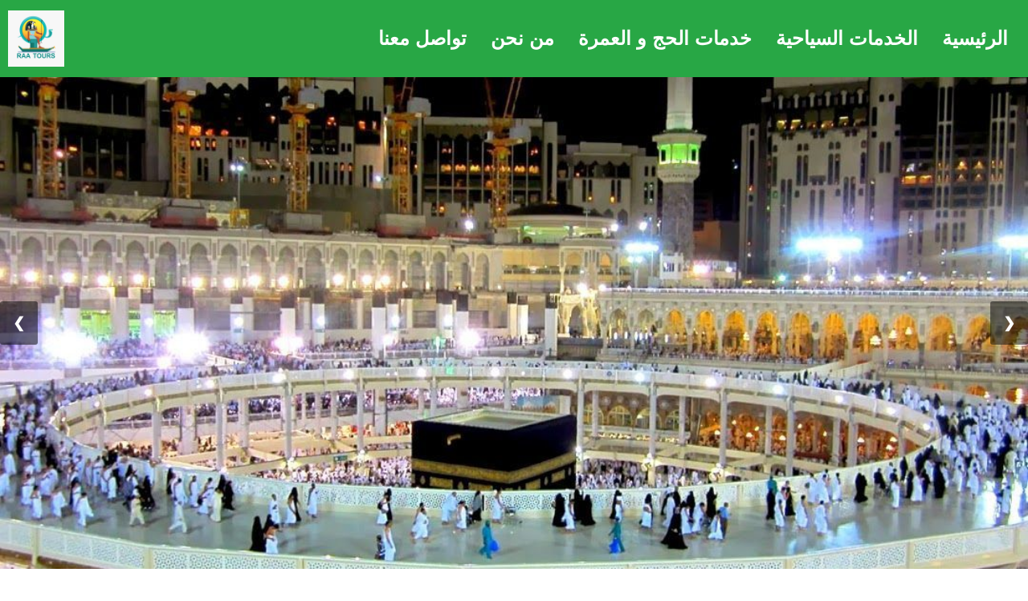

--- FILE ---
content_type: text/html
request_url: http://raatours.com/
body_size: 796
content:
<!DOCTYPE html>
<html lang="ar">
<head>
    <meta charset="UTF-8">
    <meta name="viewport" content="width=device-width, initial-scale=1.0">
    <title>RAA Tours - Tourism Services</title>
    <link rel="stylesheet" href="styles.css">
</head>
<body>

<header>
    <img src="images/logo.jpg" alt="RAA Tours Logo" class="logo">
    <nav>
        <ul>
            <li><a href="#">تواصل معنا</a></li>
            <li><a href="#">من نحن</a></li>
            <li><a href="#">خدمات الحج و العمرة</a></li>
            <li><a href="#">الخدمات السياحية</a></li>
            <li><a href="#">الرئيسية</a></a></li>

        </ul>
    </nav>
</header>

<section>
    <h2 style="display: none;">Tourism Services Slider</h2>
    <div class="slider-container">
        <div class="slides" id="slides">
            <div class="slide"><img src="images/image1.jpg" alt="Slider"></div>
            <div class="slide"><img src="images/image2.jpg" alt="Slider"></div>
            <div class="slide"><img src="images/image3.jpg" alt="Slider"></div>
        </div>
        <a class="prev" onclick="changeSlide(-1)">&#10094;</a>
        <a class="next" onclick="changeSlide(1)">&#10095;</a>
    </div>
</section>

<footer>
    <p>&copy; 2024 RAA Tours - All Rights Reserved</p>
</footer>

<script>
    let currentIndex = 0;

    function changeSlide(direction) {
        const slides = document.getElementById("slides");
        const totalSlides = slides.children.length;

        currentIndex = (currentIndex + direction + totalSlides) % totalSlides;
        slides.style.transform = 'translateX(' + (-currentIndex * 100) + 'vw)';
    }

    // Auto-slide every 5 seconds
    setInterval(() => changeSlide(1), 5000);
</script>

</body>
</html>


--- FILE ---
content_type: text/css
request_url: http://raatours.com/styles.css
body_size: 690
content:
        /* إعدادات عامة */
        body {
            font-family: Arial, sans-serif;
            margin: 0;
            padding: 0;
            background-color: #ffffff; /* لون الخلفية */
            height: 100vh;
            display: flex;
            flex-direction: column;
        }

        /* الشعار والقائمة */
        header {
            display: flex;
            align-items: center;
            justify-content: space-between;
            background-color: #28a745; /* أخضر */
            padding: 10px;
            font-size:x-large;
        }

        .logo {
            height: 70px;
        }

        nav ul {
            display: flex;
            list-style: none;
            padding: 0;
        }

        nav ul li {
            margin: 0 15px;
        }

        nav ul li a {
            color: #fff;
            text-decoration: none;
            font-weight: bold;
        }

        /* السلايدر */
        .slider-container {
            position: relative;
            width: 100%;
            height: 85vh; /* السلايدر بارتفاع 85% من الصفحة */
            overflow: hidden;
        }

        .slides {
            display: flex;
            transition: transform 0.5s ease-in-out;
            height: 100%;
        }

        .slide {
            min-width: 100vw;
            height: 100%;
        }

        .slide img {
            width: 100vw;
            height: 100%;
            object-fit: cover;
        }

        .prev, .next {
            cursor: pointer;
            position: absolute;
            top: 50%;
            width: auto;
            padding: 16px;
            color: white;
            font-weight: bold;
            font-size: 18px;
            background-color: rgba(0, 0, 0, 0.5);
            border-radius: 3px;
            transform: translateY(-50%);
        }

        .next {
            right: 0;
        }

        .prev {
            left: 0;
        }